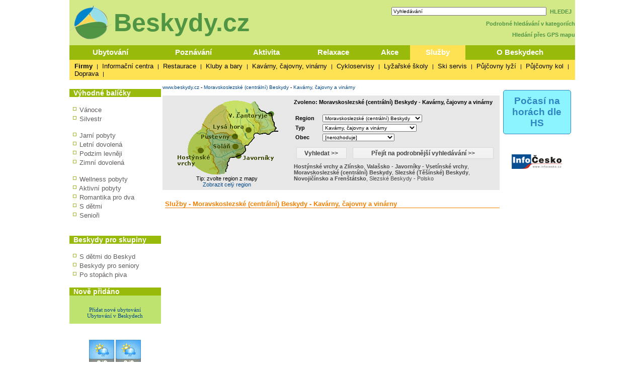

--- FILE ---
content_type: text/html; charset=windows-1250
request_url: https://www.beskydy.cz/content/clanek_list.aspx?nav=0&regionid=10215&abstraktid=58&tctr1=6
body_size: 15286
content:

<!DOCTYPE HTML PUBLIC "-//W3C//DTD XHTML 1.0 Transitional//EN" "http://www.w3.org/TR/xhtml1/DTD/xhtml1-transitional.dtd">
<html>
<HEAD>
<title>Služby - Moravskoslezské (centrální) Beskydy - Kavárny, čajovny a vinárny</title>
<meta http-equiv="Content-Type" content="text/html; CHARSET=windows-1250">

<meta name="keywords" content="ubytování lyžování památky koupání wellness dovolená beskydy javorníky valašsko těšínské beskydy 
hostýnské vrchy zlínsko turistika cyklistika sport hory slezsko severní Morava akce muzeum města obce počasí penziony hotely chaty 
chalupy restaurace zábava služby firmy chko příroda horská služba beskydy lysá hora pustevny bílý kříž soláň radegast hendikep">
<meta name="description" content="Beskydy.cz - Nejvíce informací o moravském regionu Beskydy, Valašsko, Javorníky, Hostýnské vrchy" >
<meta name="robots" content="all,follow" >
<meta name="author" content="its Beskydy, s.r.o." >
<meta name="copyright" content="its Beskydy, s.r.o." > 


<link rel="shortcut icon" href="/design/icobeskydy.ico" />
<link rel="stylesheet" type="text/css" href="/styles/main.css" />

</HEAD>
<body>
<form name="Form1" method="post" action="clanek_list.aspx?nav=0&amp;regionid=10215&amp;abstraktid=58&amp;tctr1=6" id="Form1">
<div>
<input type="hidden" name="__EVENTTARGET" id="__EVENTTARGET" value="" />
<input type="hidden" name="__EVENTARGUMENT" id="__EVENTARGUMENT" value="" />
<input type="hidden" name="__VIEWSTATE" id="__VIEWSTATE" value="/wEPDwULLTExNjEwNDg2MzYPZBYCAgMPZBYCAgkPZBYCAgEPZBYQAgEPFQJWaHR0cHM6Ly93d3cuYmVza3lkeS5jei9jb250ZW50L2NsYW5la19saXN0LmFzcHg/[base64]/[base64]" />
</div>

<script type="text/javascript">
//<![CDATA[
var theForm = document.forms['Form1'];
if (!theForm) {
    theForm = document.Form1;
}
function __doPostBack(eventTarget, eventArgument) {
    if (!theForm.onsubmit || (theForm.onsubmit() != false)) {
        theForm.__EVENTTARGET.value = eventTarget;
        theForm.__EVENTARGUMENT.value = eventArgument;
        theForm.submit();
    }
}
//]]>
</script>



<script type="text/javascript">
//<![CDATA[
var col_b = '#97BA0B'; var col_sel = '#fee253'; function showtri(id, ctrlid) { var i = 0; var nme, obj, test; if (ctrlid == undefined) return; for (i = 1; i <= 10; i++) { if (i == id) continue; nme = ctrlid + "_" + i; test = document.getElementById(nme); if (test == undefined || test == null ) break; obj = test.style; obj.display = 'none'; test = obj = document.getElementById(ctrlid + "_t" + i); if (test == undefined || test == null ) continue; obj = test.style; obj.background = col_b; } nme = ctrlid + "_" + id; obj = document.getElementById(nme).style; obj.display = 'block'; nme = ctrlid + "_t" + id; obj = document.getElementById(nme).style; obj.background = col_sel; } //]]>
</script>

<div>

	<input type="hidden" name="__VIEWSTATEGENERATOR" id="__VIEWSTATEGENERATOR" value="BB4F75A3" />
	<input type="hidden" name="__EVENTVALIDATION" id="__EVENTVALIDATION" value="/[base64]/CgLmuaD5CwKssMmHCQLhubz5CwLmuaT5CwKem671CQKem4IoAqytrfYNAqXcheEOAqXciYIMApOiwLwBApOi7NEKAvaYzkYCyfe81gUCyfeo6w4CrO6WngYCrO7ypwoCh8XwhAwCh8Wc2AUCh8WI/Q4Cqq+4ogECjYa+jwsCjYaqpAwCjYaGbALC5dORCAKl3K2GBgK4y9+4AQKTovTfBQKToritDwKTotDnCQKTosBdAvaYhvcOAvaYtq0FAsn3pOsOAqzuqkgCrO6enAECh8XM7QcCqq+gxwoCqq+4QwLC5aN8AsLlu/gOAsLlp50GAqXctYQBArjLg04CuMvbuAECuMvz8gMCk6KIiAYC9piW0gUC9piC9w4CyfeIsQwCrO66sw8CrO7S7QkCrO6CkAsCh8WchQECjYbmswYCwuWHggYCpdylhgYCuMublgsCk6KY8w4Ck6KwrQ8C/8XqiAYC0riLrgJuDcWRTbnM9JbnNJP2Aew/bP1Deg==" />
</div>
<div style="Both:clear;">


<div style="width:100%; /*bgcolor:#e9e9e8*/; " >
    


</div>

<div id="ctrlHlava">
	<div style="float:left;">
        <a href="https://www.beskydy.cz" >
            <img src="../design/logo_beskydy_kolco.png" border="0" title="Beskydy - Valašsko" alt="Beskydy - Valašsko" style="vertical-align:middle;" />
            <span style="font-family:arial; font-size:50px; font-weight:bold; color: #509544; vertical-align:middle; ">Beskydy.cz</span>
        </a>
    </div>
	<div style="float:right; text-align: right; line-height: 140%; " >
        
        


<TABLE width="182" cellpadding="0" cellspacing="2" class="search lnk" >
<TR valign="middle" ><TD width="150"><input name="pH$sc1$tbSearch2" type="text" value="Vyhledávání" id="pH_sc1_tbSearch2" title="Vyhledej" onfocus="this.value=''" style="width:300px;font-size:10px" /></TD>
<TD class="lnk_h">
	<a id="pH_sc1_lbSearch" href="javascript:__doPostBack('pH$sc1$lbSearch','')">HLEDEJ</a>
	</TD></TR>
</TABLE>


        <a href="/Content/search.aspx">Podrobné hledávání v kategoriích</a>
        <br />
        <a href="/Content/gps_mapa.aspx">Hledání přes GPS mapu</a>
	
    </div>
</div>

<table width="1005px" cellpadding="0" cellspacing="0" border="0" >
<tr>
<td colspan="6">
<div style="Both:clear;">



<table width="100%" cellpadding="0" cellspacing="0" class="dtable">
    <tr>
    <td><div id="tr1_t1"><a class="dlink" href="#" onclick="showtri(1, 'tr1');">Ubytování</a></div></td>
<td><div id="tr1_t2"><a class="dlink" href="#" onclick="showtri(2, 'tr1');">Poznávání</a></div></td>
<td><div id="tr1_t3"><a class="dlink" href="#" onclick="showtri(3, 'tr1');">Aktivita</a></div></td>
<td><div id="tr1_t4"><a class="dlink" href="#" onclick="showtri(4, 'tr1');">Relaxace</a></div></td>
<td><div id="tr1_t5"><a class="dlink" href="#" onclick="showtri(5, 'tr1');">Akce</a></div></td>
<td><div id="tr1_t6"><a class="dlink" href="#" onclick="showtri(6, 'tr1');">Služby</a></div></td>
<td><div id="tr1_t7"><a class="dlink" href="#" onclick="showtri(7, 'tr1');">O Beskydech</a></div></td>

    </tr>
    <tr>
    <td colspan="7" class="dback">
    <!-- tady uzivatelska definice divu -->








<div id="tr1_1">
<a href="/content/ubytovani_list.aspx?abstraktid=47" class="lnk_h" >Hotely</a> | 
<a href="/content/ubytovani_list.aspx?abstraktid=48" class="lnk_h" >Penziony</a> | 
<a href="/content/ubytovani_list.aspx?abstraktid=49" class="lnk_h" >Chalupy</a> | 
<a href="/content/ubytovani_list.aspx?abstraktid=50" class="lnk_h" >Chatky a bungalovy</a> | 
<a href="/content/ubytovani_list.aspx?abstraktid=51" class="lnk_h" >Kempy a autokempy</a> | 
<a href="/content/ubytovani_list.aspx?abstraktid=52" class="lnk_h" >Chaty</a> | 
<a href="/content/ubytovani_list.aspx?abstraktid=53" class="lnk_h" >Ubytování v soukromí</a> | 
<a href="/content/ubytovani_list.aspx?abstraktid=54" class="lnk_h" >Agroturistika a ranče</a> | 
<a href="/content/ubytovani_list.aspx?abstraktid=8997" class="lnk_h" >Apartmány</a> | 
<a href="/content/ubytovani_list.aspx?abstraktid=9670" class="lnk_h" >Business hotely</a> | 
<a href="/content/ubytovani_list.aspx?abstraktid=9711" class="lnk_h" >Ubytovny a hostely</a> |
<a href="/content/ubytovani_list.aspx?abstraktid=9959" class="lnk_h" >Rekreační střediska</a> | 
<a href="/content/gps_mapa.aspx" class="lnk_h" >Ubytování dle mapy</a> |
<a href="/content/nabidka_list.aspx" class="lnk_h">Výhodné ubytovací balíčky</a>
</div> 

<div id="tr1_2">
<a href="/Content/clanek_list.aspx?lid=1&amp;nav=1&amp;abstraktid=9&amp;tctr1=2" class="lnk_h b" >Města, obce</a> | 
<a href="/Content/clanek_list.aspx?lid=1&amp;nav=1&amp;abstraktid=10&amp;tctr1=2" class="lnk_h" >Památky</a> | 
<a href="/Content/clanek_list.aspx?lid=1&amp;nav=1&amp;abstraktid=11&amp;tctr1=2" class="lnk_h" >Hrady, zámky</a> | 
<a href="/Content/clanek_list.aspx?lid=1&amp;nav=1&amp;abstraktid=25&amp;tctr1=2" class="lnk_h" >Kultura</a> | 
<a href="/Content/clanek_list.aspx?lid=1&amp;nav=1&amp;abstraktid=26&amp;tctr1=2" class="lnk_h" >Muzea</a> | 
<a href="/Content/clanek_list.aspx?lid=1&amp;nav=1&amp;abstraktid=29&amp;tctr1=2" class="lnk_h" >Kina</a> | 
<!--<a href="http://zajimavosti.beskydy.cz/Content/clanek_list.aspx?lid=1&amp;nav=1&amp;abstraktid=8990&amp;tctr1=2" class="lnk_h" >UNESCO</a> |--> 
<a href="/Content/clanek_list.aspx?lid=1&amp;nav=1&amp;abstraktid=30&amp;tctr1=2" class="lnk_h" >Zoo a botanické zahrady</a> | 
<a href="/Content/clanek_list.aspx?lid=1&amp;nav=1&amp;abstraktid=23&amp;tctr1=2" class="lnk_h" >Rozhledny</a> | 
<a href="/Content/clanek_list.aspx?lid=1&amp;nav=1&amp;abstraktid=16&amp;tctr1=2" class="lnk_h" >Přírodní zajímavosti</a> | 
<a href="/Content/clanek_list.aspx?lid=1&amp;nav=1&amp;abstraktid=19&amp;tctr1=2" class="lnk_h" >Jeskyně</a> | 
<a href="/Content/clanek_list.aspx?lid=1&amp;nav=1&amp;abstraktid=22&amp;tctr1=2" class="lnk_h" >Technické zajímavosti</a> | 
<a href="http://turisticke-znamky.beskydy.cz?tctr1=2" class="lnk_h" >Známková místa</a>
</div>  
  
<div id="tr1_3">
<a href="/web/lyzovani" class="lnk_h b" >Sledované Ski areály</a> | 
 
<a href="/web/bezky" class="lnk_h b" >Sledované bežecké trasy</a> | 

<a href="/Content/clanek_list.aspx?abstraktid=31&amp;nav=3&amp;tctr1=3" class="lnk_h" >Turistika</a> | 
<!-- <a href="http://sport.beskydy.cz/content/clanek_list.aspx?clanekid=18018&amp;abstraktid=8996;33;10251;10224&amp;tctr1=3" class="lnk_h" >Cyklistika</a> | -->
<a href="/Content/clanek_list.aspx?lid=1&amp;nav=3&amp;abstraktid=43&amp;tctr1=3" class="lnk_h" >Koupání</a> | 
<a href="/Content/clanek_list.aspx?lid=1&amp;nav=3&amp;abstraktid=40&amp;tctr1=3" class="lnk_h" >Golf, minigolf, discgolf</a> | 
<a href="/Content/clanek_list.aspx?lid=1&amp;nav=3&amp;abstraktid=10252&amp;tctr1=3" class="lnk_h" >Lanové dráhy</a> | 
<a href="/Content/clanek_list.aspx?lid=1&amp;nav=3&amp;abstraktid=9962&amp;tctr1=3" class="lnk_h" >Sportovní areály a haly</a> | 
<a href="/Content/clanek_list.aspx?lid=1&amp;nav=3&amp;abstraktid=10251&amp;tctr1=3" class="lnk_h" >Bikeparky</a> | 
<a href="/Content/clanek_list.aspx?lid=1&amp;nav=3&amp;abstraktid=41&amp;tctr1=3" class="lnk_h" >Jezdectví</a> | 
<a href="/Content/clanek_list.aspx?lid=1&amp;nav=3&amp;abstraktid=8994&amp;tctr1=3" class="lnk_h" >Létání</a> | 
<a href="/Content/clanek_list.aspx?lid=1&amp;nav=3&amp;abstraktid=806&amp;tctr1=3" class="lnk_h" >Lezectví</a> | 
<a href="/Content/clanek_list.aspx?lid=1&amp;nav=3&amp;abstraktid=45&amp;tctr1=3" class="lnk_h" >Sport - ostatní</a> | 
</div>   
 
<div id="tr1_4">
<a href="/content/clanek_list.aspx?clanekid=11069&amp;nav=2&amp;regionid=0&amp;abstraktid=36&amp;tctr1=4" class="lnk_h" >Wellness, Balneo zařízení</a> | 
<a href="/content/clanek_list.aspx?clanekid=11069&amp;nav=2&amp;regionid=0&amp;abstraktid=8992&amp;tctr1=4" class="lnk_h" >Lázeňské zařízení</a> 

</div>
    
<div id="tr1_5">
<a href="/content/akce_list.aspx?regionid=0&amp;datumshow=0,60&amp;abstraktid=10241&amp;tctr1=5" class="lnk_h" >Slavnosti</a> | 
<a href="/content/akce_list.aspx?regionid=0&amp;datumshow=0,60&amp;abstraktid=10247&amp;tctr1=5" class="lnk_h" >Výstavy</a> | 
<a href="/content/akce_list.aspx?regionid=0&amp;datumshow=0,60&amp;abstraktid=10243&amp;tctr1=5" class="lnk_h" >Sportovní akce</a> | 
<a href="/content/akce_list.aspx?regionid=0&amp;datumshow=0,60&amp;abstraktid=10236&amp;tctr1=5" class="lnk_h" >Koncerty</a> | 
<a href="/content/akce_list.aspx?regionid=0&amp;datumshow=0,60&amp;abstraktid=10234&amp;tctr1=5" class="lnk_h" >Festivaly</a> | 
<a href="/content/akce_list.aspx?regionid=0&amp;datumshow=0,60&amp;abstraktid=10231&amp;tctr1=5" class="lnk_h" >Přednášky, exkurze</a> | 
<a href="/content/akce_list.aspx?regionid=0&amp;datumshow=0,60&amp;abstraktid=10232&amp;tctr1=5" class="lnk_h" >Speciální prohlídky</a> | 
<a href="/content/akce_list.aspx?regionid=0&amp;datumshow=0,60&amp;abstraktid=10248&amp;tctr1=5" class="lnk_h" >Kino</a> | 
<a href="/content/akce_list.aspx?regionid=0&amp;datumshow=0,60&amp;abstraktid=10233&amp;tctr1=5" class="lnk_h" >Divadlo</a> | 
<a href="/content/akce_list.aspx?regionid=0&amp;datumshow=0,60&amp;abstraktid=10246&amp;tctr1=5" class="lnk_h" >Turistika</a> | 
<a href="/content/akce_list.aspx?regionid=0&amp;datumshow=0,60&amp;abstraktid=10249&amp;tctr1=5" class="lnk_h" >Zábava</a> 
<a href="/content/akce_list.aspx?regionid=0&amp;datumshow=0,60&amp;abstraktid=10239&amp;tctr1=5" class="lnk_h" >Plesy</a> | 
<a href="/content/akce_list.aspx?regionid=0&amp;datumshow=0,60&amp;abstraktid=10245&amp;tctr1=5" class="lnk_h" >Prodejní trhy</a> | 
<a href="/content/akce_list.aspx?regionid=0&amp;datumshow=0,60&amp;abstraktid=10237&amp;tctr1=5" class="lnk_h" >Kurzy</a> |  
<a href="/content/akce_list.aspx?regionid=0&amp;datumshow=0,60&amp;abstraktid=10240&amp;tctr1=5" class="lnk_h" >Pouť</a> | 
<a href="/content/akce_list.aspx?regionid=0&amp;datumshow=0,60&amp;abstraktid=10238&amp;tctr1=5" class="lnk_h" >Ostatní</a> |
<a href="/content/akce_list.aspx?regionid=0&amp;datumshow=0,60&amp;abstraktid=10235&amp;tctr1=5" class="lnk_h" >Gastro akce</a> | 
<a href="/Content/clanek.aspx?clanekid=18304&amp;tctr1=6" class="lnk_h" >Tradiční akce</a> |  
<a href="/Content/akce_add.aspx?lid=1&amp;tctr1=6" class="lnk_h" >Přidat akci zdarma</a> | 
<a href="/Content/akce_search.aspx?tctr1=6" class="lnk_h" >Hledat</a>
</div>

<div id="tr1_6">
<a href="/Content/firmy.aspx?nav=2&amp;fcl=3&amp;tctr1=6" class="lnk_h b" >Firmy</a> |
<a href="/content/clanek_list.aspx?abstraktid=62&amp;nav=2&amp;regionid=10213&amp;tctr1=6" class="lnk_h" >Informační centra</a> | 
<a href="/content/clanek_list.aspx?nav=2&amp;regionid=0&amp;abstraktid=56&amp;tctr1=6" class="lnk_h" >Restaurace</a> | 
<a href="/content/clanek_list.aspx?nav=2&amp;regionid=0&amp;abstraktid=57&amp;tctr1=6" class="lnk_h" >Kluby a bary</a> | 
<a href="/content/clanek_list.aspx?nav=2&amp;regionid=0&amp;abstraktid=58&amp;tctr1=6" class="lnk_h" >Kavárny, čajovny, vinárny</a> | 
<a href="/content/clanek_list.aspx?nav=2&amp;regionid=0&amp;abstraktid=10223&amp;tctr1=6" class="lnk_h" >Cykloservisy</a> | 
<a href="/content/clanek_list.aspx?lid=1&amp;nav=2&amp;regionid=0&amp;abstraktid=10226&amp;tctr1=6" class="lnk_h" >Lyžařské školy</a> | 
<a href="/content/clanek_list.aspx?lid=1&amp;nav=2&amp;regionid=0&amp;abstraktid=10222&amp;tctr1=6" class="lnk_h" >Ski servis</a> | 
<a href="/content/clanek_list.aspx?lid=1&amp;nav=2&amp;regionid=0&amp;abstraktid=10225&amp;tctr1=6" class="lnk_h" >Půjčovny lyží</a> | 
<a href="/content/clanek_list.aspx?lid=1&amp;nav=2&amp;regionid=0&amp;abstraktid=10224&amp;tctr1=6" class="lnk_h" >Půjčovny kol</a> | 
<a href="/content/clanek_list.aspx?regionid=10213&amp;abstraktid=66&amp;nav=2&amp;tctr1=6" class="lnk_h" >Doprava</a> | 
</div>

<div id="tr1_7">
<a href="/Content/beskydy-informacni-texty-beskydy.aspx?tctr1=7" class="lnk_h" >O Beskydech</a> | 
<a href="/Content/beskydy-prirodni-zajimavosti-chranena-uzemi-chko-beskydy.aspx?tctr1=7" class="lnk_h" >CHKO Beskydy</a> | 
<a href="/Content/informacni-texty-webove-kamery-z-beskyd.aspx?tctr1=7" class="lnk_h" >Web kamery</a> |
<a href="/Content/clanek.aspx?clanekid=24771&amp;tctr1=7" class="lnk_h" >Počasí</a> |  
<a href="/Content/lyze_hs_list.aspx?tctr1=7" class="lnk_h" >Horská služba</a> |   
<a href="/Content/beskydy-informacni-texty-top-turisticke-zajimavosti-atrakce-v-beskydech-pobeskydi.aspx?tctr1=7" class="lnk_h" >TOP místa</a> | 
<a href="/Content/beskydy-informacni-texty-video-reportaze-z-mist-v-beskydech.aspx?tctr1=7" class="lnk_h" >Reportáže a videa</a> | 
<a href="/Content/clanek.aspx?clanekid=17&amp;tctr1=7" class="lnk_h" >Hudebníci</a> 



</div>



<script language="javascript" type="text/javascript" >showtri(6, 'tr1');</script></td></tr></table>







</div>
	


</td></tr>

</table>


<div>
</div>
	
<div id="ctrlRight">

<div class="app_odkaz"  >
    <a href="/content/lyze_hs_list.aspx" >
        <div style="font-size:1.2em; border:1px solid #2f84c1;padding:10px;border-radius:5px;background-color:#8bf4ff;font-weight:bold;color:#2f84c1; ">
            Počasí na horách dle HS
        </div>
    </a>
</div>




<div class="app_odkaz" >
<a href="https://www.infocesko.cz" target="_blank"><img src="/design/iclogo.png" border="0" alt="InfoČesko" width="110px"/></a>
</div>


<br />





















</div>
<div id="ctrlLeft">

<div style="/*border-left: solid 1px black;*/">







<br />

<table width="100%" cellpadding="0" cellspacing="0" border="0" ><tr><td bgcolor="#97BA0B"><span class='zah_9'>Výhodné balíčky</span></td></tr></table>



<div class="mn4">



<br />
<img src="/design/ctv0b.gif" hspace="2" alt="Vánoce" />
<a href="/content/nabidka_list.aspx?lid=1&amp;skup=11&amp;rgn=0&amp;so=">Vánoce</a>

<br />
<img src="/design/ctv0b.gif" hspace="2" alt="Silvestr" />
<a href="/content/nabidka_list.aspx?lid=1&amp;skup=6&amp;rgn=0&amp;so=">Silvestr</a>
<br />

<br />    
<img src="/design/ctv0b.gif" hspace="2" alt="Jarní pobyty" />
<a href="/Content/nabidka_list.aspx?lid=1&amp;skup=0&amp;rgn=0&amp;od=21.3.2026&amp;do=20.6.2026&amp;so=">Jarní pobyty</a>

<br />
<img src="/design/ctv0b.gif" hspace="2" alt="Letní pobyty" />
<a href="/Content/nabidka_list.aspx?lid=1&amp;skup=0&amp;rgn=0&amp;od=21.6.2026&amp;do=20.9.2026&amp;so=">Letní dovolená</a>

<br />
<img src="/design/ctv0b.gif" hspace="2" alt="Podzim levněji" />
<a href="/Content/nabidka_list.aspx?lid=1&amp;skup=0&amp;rgn=0&amp;od=21.9.2025&amp;do=20.12.2025&amp;so=">Podzim levněji</a>

<br />
<img src="/design/ctv0b.gif" hspace="2" alt="Zimní pobyty" />
<a href="/Content/nabidka_list.aspx?lid=1&amp;skup=0&amp;rgn=0&amp;od=2.1.2026&amp;do=20.3.2026&amp;so=">Zimní dovolená</a>


<br />
<br />
<img src="/design/ctv0b.gif" hspace="2" alt="Wellness pobyty" />
<a href="/Content/nabidka_list.aspx?lid=1&amp;skup=8&amp;rgn=0&amp;so=">Wellness pobyty</a>

<br />
<img src="/design/ctv0b.gif" hspace="2" alt="Aktivní pobyty" />
<a href="/Content/nabidka_list.aspx?lid=1&amp;skup=12&amp;rgn=0&amp;so=">Aktivní pobyty</a>

<br />
<img src="/design/ctv0b.gif" hspace="2" alt="Romantika pro dva" />
<a href="/content/nabidka_list.aspx?lid=1&amp;skup=9&amp;rgn=0&amp;so=&amp;stx1=Datumod">Romantika pro dva</a>

<br />
<img src="/design/ctv0b.gif" hspace="2" alt="S dětmi" />
<a href="/content/nabidka_list.aspx?lid=1&amp;skup=2&amp;rgn=0&amp;so=&amp;stx1=Datumod">S dětmi</a>

<br />
<img src="/design/ctv0b.gif" hspace="2" alt="Senioři" />
<a href="/content/nabidka_list.aspx?lid=1&amp;skup=3&amp;rgn=0&amp;so=&amp;stx1=Datumod">Senioři</a>


<br />



<br />




</div>

<br />

<table width="100%" cellpadding="0" cellspacing="0" border="0" ><tr><td bgcolor="#97BA0B"><span class='zah_9'>Beskydy pro skupiny</span></td></tr></table>



<div class="mn4">
<br />
<img src="/design/ctv0b.gif" hspace="2" alt="" />
<a href="/content/clanek.aspx?clanekid=18108">S dětmi do Beskyd</a>

<br />
<img src="/design/ctv0b.gif" hspace="2" alt="" />
<a href="/content/clanek.aspx?clanekid=18107">Beskydy pro seniory</a>



<br />
<img src="/design/ctv0b.gif" hspace="2" alt="" />
<a href="/content/clanek_temata.aspx?clanekid=18109">Po stopách piva</a>



</div>






<br />

<table width="100%" cellpadding="0" cellspacing="0" border="0" ><tr><td bgcolor="#97BA0B"><span class='zah_9'>Nově přidáno</span></td></tr></table>


<div style="background-color: #bee36e; text-align: center; padding: 10px;" class="text">



<br />
    <div class="contentTab">
    <a href="/content/clanek.aspx?clanekid=17995#prezentace">Přidat nové ubytování</a><br />
    <a href="/content/ubytovani_list.aspx?abstraktid=46">Ubytování v Beskydech</a><br />
    </div>	
</div>
</div>



<br />
    
<div class="center text">
    <br /><a href="/Content/clanek.aspx?clanekid=24771" border="0" >
        <img src="https://www.meteopress.cz/pictures/pp_cr_0den.png" alt="Meteopress" />
        <img src="https://www.meteopress.cz/pictures/pp_cr_1den.png" alt="Meteopress" /></a>
    <br />zdroj: <a href="http://www.meteopress.cz" target="_blank">meteopress.cz</a>
    <br /><a href="/Content/clanek.aspx?clanekid=24771">Více o počasí</a><br />
</div>

<br />


<div style="text-align: center; padding: 10px;" class="text">
<a href="https://www.toplist.cz">
<script language="JavaScript" type="text/javascript" charset="utf-8">
<!--
    document.write('<img src="https://toplist.cz/count.asp?id=64395&http=' +
encodeURIComponent(document.referrer) + '&t=' + encodeURIComponent(document.title) + '&l=' + encodeURIComponent(document.URL) +
'&wi=' + encodeURIComponent(window.screen.width) + '&he=' + encodeURIComponent(window.screen.height) + '&cd=' +
encodeURIComponent(window.screen.colorDepth) + '" width="88" height="31" border=0 alt="TOPlist" />');
//-->
</script>
<noscript><img src="https://toplist.cz/count.asp?id=64395&njs=1" border="0" alt="TOPlist" width="88" height="31" /></noscript>
</a>
</div>




</div>

<div id="ctrlMain">
<div id="ctrlContent">

<table width='100%'><tr><td align='center'>



</td></tr></table>


<style>
	.csslo { font-size: 11px; font-weight: normal; font-family: Verdana; color: #f12211; }
	.csslo A:link { color: #f12211;  }
	.csslo A:visited { color: #f12211; }
	.csslo A:active { color: #f12211;  }
	.csslo A:hover { color: #ff4433; text-decoration:none; }
</style>
<a href='http://www.beskydy.cz' >www.beskydy.cz</a>&nbsp;-&nbsp;<a href='http://www.beskydy.cz/content/mesto_item.aspx?regionid=10215&abstraktid=58' >Moravskoslezské (centrální) Beskydy</a>&nbsp;-&nbsp;<a href='http://www.beskydy.cz/content/clanek_list.aspx?regionid=10215&abstraktid=58' >Kavárny, čajovny a vinárny</a><br /><br />


<!--
<table width='100%' class='main_content'>
<tr><td>
-->




<style>
	.bgr	{ background-color: #e7e7e7 }
	.tpd	{ margin: 5px; font-size: 12px; color: #4c4c4c; font-weight: bolder; }
	.tab	{ width:140px; height: 19px; padding: 2px; background-color: #f4f4f4; margin: 0px; margin-left: 5px; margin-right: 5px; }
	.tabsel	{ width:140px; height: 19px; padding: 2px; background-color: #e7e7e7; margin: 0px; margin-left: 5px; margin-right: 5px; }

	.tlnk { font-size: 12px; color: #4c4c4c; font-weight: bolder; text-decoration: none; }
	.tlnk A:link { color: #4c4c4c;  }
	.tlnk A:visited { color: #4c4c4c; }
	.tlnk A:active { color: #4c4c4c;   }
	.tlnk A:hover { color: #4c4c4c; text-decoration: underline; }	

	.trl { font-size: 11px; color: #4c4c4c; text-decoration: none; }
	.trl A:link { color: #4c4c4c;  }
	.trl A:visited { color: #4c4c4c; }
	.trl A:active { color: #4c4c4c;   }
	.trl A:hover { color: #4c4c4c; text-decoration: underline; }	

	.sbtn1	{ background-color:#e1e1e1; border-style:None; width: 100px; }	/* 5AC1FF */
	.sbtn2	{ background-color:#e1e1e1; border-style:None; width: 280px; }
</style>



<table width="100%" cellspacing="0" cellpadding="0">

<tr>
<td colspan="4">
<div class="bgr">
<table width="100%" cellpadding="3" cellspacing="2">
	<tr valign="top">
	<td width="250" align="center">
		
<img src="../design/sea_map.gif" border="0" useMap="#mapregs" alt="mapa"/><map name="mapregs"><area SHAPE="POLY" COORDS="161,11, 165,6, 181,26, 191,30, 201,30, 210,66, 194,73, 172,70, 177,52, 164,33, 160,12" HREF='https://www.beskydy.cz/content/clanek_list.aspx?nav=0&regionid=10214&abstraktid=58&tctr1=6' TITLE='Slezské (Těšínské) Beskydy' ><area SHAPE="POLY" COORDS="102,11, 131,5, 159,12, 167,44, 176,56, 172,70, 149,94, 119,62, 111,35" HREF='https://www.beskydy.cz/content/clanek_list.aspx?nav=0&regionid=10215&abstraktid=58&tctr1=6' TITLE='Moravskoslezské (centrální) Beskydy' ><area SHAPE="POLY" COORDS="63,52, 78,27, 102,12, 109,19, 116,59, 128,75, 87,71" HREF='https://www.beskydy.cz/content/clanek_list.aspx?nav=0&regionid=10216&abstraktid=58&tctr1=6' TITLE='Novojičínsko a Frenštátsko' ><area SHAPE="POLY" COORDS="73,62, 88,71, 129,75, 146,96, 118,119, 108,148, 93,152, 78,110" HREF='https://www.beskydy.cz/content/clanek_list.aspx?nav=0&regionid=10217&abstraktid=58&tctr1=6' TITLE='Valašsko - Javorníky - Vsetínské vrchy' ><area SHAPE="POLY" COORDS="62,53, 71,61, 92,152, 56,143, 33,110, 45,73" HREF='https://www.beskydy.cz/content/clanek_list.aspx?nav=0&regionid=10219&abstraktid=58&tctr1=6' TITLE='Hostýnské vrchy a Zlínsko' ></map>






		<br />

		Tip: zvolte region z mapy<br />
		<a href="https://www.beskydy.cz/content/clanek_list.aspx?nav=0&regionid=0&abstraktid=58&tctr1=6">Zobrazit celý region</a>
<!--		-->		
	</td>
	<td>
		
		<table width="100%" cellpadding="2" cellspacing="0">
		<tr valign="top"><td>
		<b>Zvoleno: Moravskoslezské (centrální) Beskydy - Kavárny, čajovny a vinárny</b>
		<br /><br />
		</td></tr>

		<tr><td>
			<table width="100%">

			<tr><td width="50"><b>Region </b></td>
			<td><select name="nav$ddlRegion" id="nav_ddlRegion" style="font-size:10px;">
	<option value="10213">[nerozhoduje]</option>
	<option value="10219">Host&#253;nsk&#233; vrchy a Zl&#237;nsko</option>
	<option selected="selected" value="10215">Moravskoslezsk&#233; (centr&#225;ln&#237;) Beskydy</option>
	<option value="10216">Novojič&#237;nsko a Frenšt&#225;tsko</option>
	<option value="10214">Slezsk&#233; (Těš&#237;nsk&#233;) Beskydy</option>
	<option value="10218">Slezsk&#233; Beskydy - Polsko</option>
	<option value="10217">Valašsko - Javorn&#237;ky - Vset&#237;nsk&#233; vrchy</option>

</select></td>
			</tr>
					
			

			<tr><td width="50"><b>Typ </b></td>
			<td><select name="nav$ddlAbstrakce" id="nav_ddlAbstrakce" style="font-size:10px;">
	<option value="55;61;35">[nerozhoduje]</option>
	<option value="55">---- Stravov&#225;n&#237; a z&#225;bava ----</option>
	<option value="59">Casina</option>
	<option selected="selected" value="58">Kav&#225;rny, čajovny a vin&#225;rny</option>
	<option value="57">Kluby &amp; bary</option>
	<option value="56">Restaurace &amp; motoresty</option>
	<option value="60">Specializovan&#225; zař&#237;zen&#237;</option>
	<option value="61">---- Obchod a služby ----</option>
	<option value="9002">Auto-moto</option>
	<option value="10223">Cykloservis</option>
	<option value="66">Doprava</option>
	<option value="10451">Ekologie</option>
	<option value="62">Informačn&#237; centra</option>
	<option value="8833">Kadeřnictv&#237;</option>
	<option value="8832">Kosmetika</option>
	<option value="10226">Lyžařsk&#233; školy</option>
	<option value="9003">Obchody</option>
	<option value="10224">Půjčovny kol</option>
	<option value="10225">Půjčovny lyž&#237;</option>
	<option value="8995">Půjčovny sportovn&#237;ho vybaven&#237;</option>
	<option value="36">Rehabilitačn&#237; &amp; relaxačn&#237; zař&#237;zen&#237;</option>
	<option value="10222">Skiservis</option>
	<option value="67">Tlumočnick&#233; a průvodcovsk&#233; služby</option>
	<option value="35">---- L&#225;zně ----</option>
	<option value="8993">L&#225;zeňsk&#225; města</option>
	<option value="8992">L&#225;zeňsk&#225; zař&#237;zen&#237; a sanatoria</option>

</select></td>
			</tr>
			
			
			<tr><td><b>Obec </b></td>
			<td><select name="nav$ddlObce" id="nav_ddlObce" style="font-size:10px;">
	<option value="10213">[nerozhoduje]</option>
	<option value="4316">Baška</option>
	<option value="4319">B&#237;l&#225;</option>
	<option value="4336">Brušperk</option>
	<option value="4337">Bruzovice</option>
	<option value="4347">Čeladn&#225;</option>
	<option value="4356">Dobr&#225;</option>
	<option value="4357">Dobratice</option>
	<option value="4360">Doln&#237; Domaslavice</option>
	<option value="4365">Doln&#237; Tošanovice</option>
	<option value="4370">Fryčovice</option>
	<option value="4371">Fr&#253;dek-M&#237;stek</option>
	<option value="4372">Fr&#253;dlant nad Ostravic&#237;</option>
	<option value="4386">Hnojn&#237;k</option>
	<option value="4391">Horn&#237; Bludovice</option>
	<option value="4392">Horn&#237; Domaslavice</option>
	<option value="4397">Horn&#237; Tošanovice</option>
	<option value="4407">Hukvaldy</option>
	<option value="4417">Janovice</option>
	<option value="4423">Kaňovice</option>
	<option value="4430">Komorn&#237; Lhotka</option>
	<option value="4433">Kozlovice</option>
	<option value="4435">Kr&#225;sn&#225;</option>
	<option value="4439">Krmel&#237;n</option>
	<option value="4444">Kunčice pod Ondřejn&#237;kem</option>
	<option value="4448">Lhotka (pod Ondřejn&#237;kem)</option>
	<option value="4457">Lučina</option>
	<option value="4462">Malenovice</option>
	<option value="4469">Metylovice</option>
	<option value="4478">Mor&#225;vka</option>
	<option value="4487">Nižn&#237; Lhoty</option>
	<option value="4489">Nošovice</option>
	<option value="4506">Ostravice</option>
	<option value="4508">Palkovice</option>
	<option value="4509">Paskov</option>
	<option value="4510">Pazderna</option>
	<option value="4521">Pražmo</option>
	<option value="4523">Pržno</option>
	<option value="4525">Pstruž&#237;</option>
	<option value="4532">Raškovice</option>
	<option value="4543">Řepiště</option>
	<option value="4544">Sedliště</option>
	<option value="4555">Soběšovice</option>
	<option value="4561">Star&#233; Hamry</option>
	<option value="4563">Star&#233; Město</option>
	<option value="4567">Stař&#237;č</option>
	<option value="4577">Sviadnov</option>
	<option value="4595">Třanovice</option>
	<option value="4604">V&#225;clavovice</option>
	<option value="4617">Vojkovice</option>
	<option value="4626">Vyšn&#237; Lhoty</option>
	<option value="4631">Žabeň</option>
	<option value="4633">Žermanice</option>

</select></td>
			</tr>
			
			
			
			</table>
		</td></tr>
		<tr>
		<td>
			<table width="100%" >
			<tr>
			<td width="200" align="left">
			<input type="submit" name="nav$bHledej" value="Vyhledat >>" id="nav_bHledej" class="sbtn1" />
			</td>
			
			<td width="5" >
			</td>

			<td width="5" >
			<input type="submit" name="nav$bPodrobne" value="Přejít na podrobnější vyhledávání >>" id="nav_bPodrobne" class="sbtn2" />
			</td>
			</tr>
			</table>
		</td>
		</tr>

		<tr>
		<td><span class='trl'><a href="clanek_list.aspx?nav=2&regionid=10219&abstraktid=58&tctr1=6"><b>Hostýnské vrchy a Zlínsko</b></a>, <a href="clanek_list.aspx?nav=2&regionid=10217&abstraktid=58&tctr1=6"><b>Valašsko - Javorníky - Vsetínské vrchy</b></a>, <a href="clanek_list.aspx?nav=2&regionid=10215&abstraktid=58&tctr1=6"><b>Moravskoslezské (centrální) Beskydy</b></a>, <a href="clanek_list.aspx?nav=2&regionid=10214&abstraktid=58&tctr1=6"><b>Slezské (Těšínské) Beskydy</b></a>, <a href="clanek_list.aspx?nav=2&regionid=10216&abstraktid=58&tctr1=6"><b>Novojičínsko a Frenštátsko</b></a>, <a href="clanek_list.aspx?nav=2&regionid=10218&abstraktid=58&tctr1=6">Slezské Beskydy - Polsko</a></span></td>
		</tr>

		</table>
	</td>
</tr></table>
</div></td></tr></table>
<br /><style>H1 { font-size: 13px; color: #f37f00; border-bottom: solid 1px #f37f00; }</style> <TABLE width='100%' cellpadding='0' cellspacing='0' border='0' class='zah3'><TR style='height: 23;' valign='middle'><td width='100%'><h1>Služby - Moravskoslezské (centrální) Beskydy - Kavárny, čajovny a vinárny</h1></td></TR></TABLE>








<!--
</td></tr>
</table>
-->

</div>
<div id="ctrlPata">


</div> 

<div class="clr">
<table cellSpacing="0" cellPadding="0" border="0" width="100%" bgcolor="#e8e8e7" >
<tr valign="bottom">
<td width="183" ><img src="../design/leftzapati2b.gif" alt=""></td>
<td width="823" class="pataCtrl" >
</td>
</tr>
</table>
</div>

<div style="width:100%; background-color:#e8e8e7; text-align:center; font-size:11px;"  >
    <!-- 14.11.2013 -->
    <a href="/content/beskydy-informacni-texty-o-projektu-beskydycz.aspx" class="hc">O projektu</a> | 
    <a href="/content/beskydy-informacni-texty-kontakty-beskydycz.aspx" class="hc" >Kontakty</a> | 
    <a href="/content/clanek.aspx?clanekid=17995" class="hc" >Ceník reklamy</a> | 
    <a href="/content/loginpage.aspx" class="hc" >Zákaznická zona</a> | 
    <a href="/content/clanek.aspx?clanekid=259" class="hc">Ochrana osobních údajů</a> |
    <a href="/content/clanek.aspx?clanekid=25279" class="hc">Soubory Cookies</a> |
    <a href="/content/doporucujeme.aspx" class="hc" >Doporučujeme</a> 
    <br />
    <a href="https://www.infocesko.cz" target="_blank" class='hc'>Průvodce Českem - InfoČesko.cz</a> | 
    <a href="http://www.infojeseniky.cz" target="_blank" class='hc'>InfoJeseníky.cz</a> | 
    <a href="http://www.inphoto.cz" target="_blank" class='hc'>inPhoto počasí</a>
    
    <br /><br />
    Doporučujeme: 
    <a href="/Content/lyze_list.aspx" target="_blank" class="hc" title="Lyžování Beskydy, Javorníky, Hostýnské vrchy">Lyžování Beskydy, Javorníky, Hostýnské vrchy</a> | 
    <a href="/Content/ubytovani_list.aspx?regionid=10216&amp;abstraktid=46" target="_blank" class="hc"  title="Ubytování Frenštátsko">Ubytování Frenštátsko</a> | 
    <a href="/Content/ubytovani_list.aspx?regionid=10217&amp;abstraktid=46" target="_blank" class="hc"  title="Ubytování Valašsko">Ubytování Valašsko - Javorníky - Vsetínské vrchy</a> | 
    <a href="/Content/ubytovani_list.aspx?regionid=10214&amp;abstraktid=46" target="_blank" class="hc"  title="Ubytování Slezské Beskydy">Ubytování Slezské Beskydy</a> | 
    <a href="/Content/ubytovani_list.aspx?regionid=10215&amp;abstraktid=46" target="_blank" class="hc"  title="Ubytování Frýdecko-Místecko">Ubytování Frýdecko-Místecko</a> | 
    <a href="/Content/ubytovani_list.aspx?regionid=10219&amp;abstraktid=46" target="_blank" class="hc"  title="Ubytování Hostýnské vrchy">Ubytování Hostýnské vrchy</a> | 
    <a href="/Content/lastminute_list.aspx" target="_blank" class="hc"  title="Last minute ubytování">Last Minute Beskydy</a> | 
    <a href="/Content/ubytovani_list.aspx?regionid=0&abstraktid=49;52" target="_blank" class="hc"  title="Ubytování Chaty a chalupy Beskydy">Chalupy Beskydy</a> | 
    <a href="/Content/handicap_search.aspx" target="_blank" class="hc"  title="Beskydy bez bariér">Beskydy bez bariér</a> | 
    <a href="/Content/voda_list.aspx" target="_blank" class="hc"  title="Koupání v Beskydech - Dovolená u vody">Koupání v Beskydech</a> | 
    <a href="/Content/lyze_hs_list.aspx" target="_blank" class="hc"  title="Horská služba Beskydy">Horská služba Beskydy</a> 
    
    <br /><br />
    Copyright (C) 1998-2025 its Beskydy, s.r.o., Všechna práva vyhrazena. Používá Gate.NET <span>v3.16b</span><br />
    
</div>


<!-- rel="nofollow" -->

<div style="background-color: #e8e8e7;">
<a href="https://www.toplist.cz" target="_top"><script language="JavaScript" type="text/javascript">
<!-- 
document.write ('<img src="https://www.toplist.cz/dot.asp?id=64395&amp;logo=&amp;http='+escape(top.document.referrer)+'&amp;wi='+escape(window.screen.width)+'&amp;he='+escape(window.screen.height)+'&amp;cd='+escape(window.screen.colorDepth)+'&amp;t='+escape(document.title)+'" width="1" height="1" border="0">'); 
// --></script><noscript><img src="https://www.toplist.cz/count.asp?id=64395&amp;logo=" border="0" alt="TOPlist" WIDTH="1" HEIGHT="1"></noscript></a>
</div>




<script type="text/javascript" >
    
    //--- náhrada subdomeny z odkazu --------
    var i;
    var pocet = 0;
    var node_list = document.links;
    for (i = 0; i < node_list.length; i++) {
        if (node_list[i].href.search("adrenalin.beskydy.cz") > 0) node_list[i].href = node_list[i].href.replace("adrenalin.beskydy.cz", "www.beskydy.cz");
        if (node_list[i].href.search("akce.beskydy.cz") > 0) node_list[i].href = node_list[i].href.replace("akce.beskydy.cz", "www.beskydy.cz");
        if (node_list[i].href.search("bez-barier.beskydy.cz") > 0) node_list[i].href = node_list[i].href.replace("bez-barier.beskydy.cz", "www.beskydy.cz");
        if (node_list[i].href.search("bily-kriz.beskydy.cz") > 0) node_list[i].href = node_list[i].href.replace("bily-kriz.beskydy.cz", "www.beskydy.cz");
        if (node_list[i].href.search("cenik.beskydy.cz") > 0) node_list[i].href = node_list[i].href.replace("cenik.beskydy.cz", "www.beskydy.cz");
        if (node_list[i].href.search("cesko-bez-barier.beskydy.cz") > 0) node_list[i].href = node_list[i].href.replace("cesko-bez-barier.beskydy.cz", "www.beskydy.cz");
        if (node_list[i].href.search("cestovani.beskydy.cz") > 0) node_list[i].href = node_list[i].href.replace("cestovani.beskydy.cz", "www.beskydy.cz");
        if (node_list[i].href.search("clanky.beskydy.cz") > 0) node_list[i].href = node_list[i].href.replace("clanky.beskydy.cz", "www.beskydy.cz");
        if (node_list[i].href.search("cyklistika.beskydy.cz") > 0) node_list[i].href = node_list[i].href.replace("cyklistika.beskydy.cz", "www.beskydy.cz");
        if (node_list[i].href.search("divadlo.beskydy.cz") > 0) node_list[i].href = node_list[i].href.replace("divadlo.beskydy.cz", "www.beskydy.cz");
        if (node_list[i].href.search("dovolena.beskydy.cz") > 0) node_list[i].href = node_list[i].href.replace("dovolena.beskydy.cz", "www.beskydy.cz");
        if (node_list[i].href.search("firmy.beskydy.cz") > 0) node_list[i].href = node_list[i].href.replace("firmy.beskydy.cz", "www.beskydy.cz");
        if (node_list[i].href.search("galerie.beskydy.cz") > 0) node_list[i].href = node_list[i].href.replace("galerie.beskydy.cz", "www.beskydy.cz");
        if (node_list[i].href.search("horskasluzba.beskydy.cz") > 0) node_list[i].href = node_list[i].href.replace("horskasluzba.beskydy.cz", "www.beskydy.cz");
        if (node_list[i].href.search("horska-sluzba.beskydy.cz") > 0) node_list[i].href = node_list[i].href.replace("horska-sluzba.beskydy.cz", "www.beskydy.cz");
        if (node_list[i].href.search("hostinecharcovna.beskydy.cz") > 0) node_list[i].href = node_list[i].href.replace("hostinecharcovna.beskydy.cz", "www.beskydy.cz");
        if (node_list[i].href.search("hotelfreud.beskydy.cz") > 0) node_list[i].href = node_list[i].href.replace("hotelfreud.beskydy.cz", "www.beskydy.cz");
        if (node_list[i].href.search("hrady-zamky.beskydy.cz") > 0) node_list[i].href = node_list[i].href.replace("hrady-zamky.beskydy.cz", "www.beskydy.cz");
        if (node_list[i].href.search("hradyzamky.beskydy.cz") > 0) node_list[i].href = node_list[i].href.replace("hradyzamky.beskydy.cz", "www.beskydy.cz");
        if (node_list[i].href.search("chatychalupy.beskydy.cz") > 0) node_list[i].href = node_list[i].href.replace("chatychalupy.beskydy.cz", "www.beskydy.cz");
        if (node_list[i].href.search("chko.beskydy.cz") > 0) node_list[i].href = node_list[i].href.replace("chko.beskydy.cz", "www.beskydy.cz");
        if (node_list[i].href.search("infomail.beskydy.cz") > 0) node_list[i].href = node_list[i].href.replace("infomail.beskydy.cz", "www.beskydy.cz");
        if (node_list[i].href.search("informace.beskydy.cz") > 0) node_list[i].href = node_list[i].href.replace("informace.beskydy.cz", "www.beskydy.cz");
        if (node_list[i].href.search("informace-ceska-republika.beskydy.cz") > 0) node_list[i].href = node_list[i].href.replace("informace-ceska-republika.beskydy.cz", "www.beskydy.cz");
        if (node_list[i].href.search("javorniky.beskydy.cz") > 0) node_list[i].href = node_list[i].href.replace("javorniky.beskydy.cz", "www.beskydy.cz");
        if (node_list[i].href.search("kina.beskydy.cz") > 0) node_list[i].href = node_list[i].href.replace("kina.beskydy.cz", "www.beskydy.cz");
        if (node_list[i].href.search("kongresovaturistika.beskydy.cz") > 0) node_list[i].href = node_list[i].href.replace("kongresovaturistika.beskydy.cz", "www.beskydy.cz");
        if (node_list[i].href.search("koupani.beskydy.cz") > 0) node_list[i].href = node_list[i].href.replace("koupani.beskydy.cz", "www.beskydy.cz");
        if (node_list[i].href.search("kultura.beskydy.cz") > 0) node_list[i].href = node_list[i].href.replace("kultura.beskydy.cz", "www.beskydy.cz");
        if (node_list[i].href.search("lastminute.beskydy.cz") > 0) node_list[i].href = node_list[i].href.replace("lastminute.beskydy.cz", "www.beskydy.cz");
        if (node_list[i].href.search("lysa-hora.beskydy.cz") > 0) node_list[i].href = node_list[i].href.replace("lysa-hora.beskydy.cz", "www.beskydy.cz");
        if (node_list[i].href.search("lyzovani.beskydy.cz") > 0) node_list[i].href = node_list[i].href.replace("lyzovani.beskydy.cz", "www.beskydy.cz");
        if (node_list[i].href.search("mapa.beskydy.cz") > 0) node_list[i].href = node_list[i].href.replace("mapa.beskydy.cz", "www.beskydy.cz");
        if (node_list[i].href.search("mesta.beskydy.cz") > 0) node_list[i].href = node_list[i].href.replace("mesta.beskydy.cz", "www.beskydy.cz");
        if (node_list[i].href.search("obchod.beskydy.cz") > 0) node_list[i].href = node_list[i].href.replace("obchod.beskydy.cz", "www.beskydy.cz");
        if (node_list[i].href.search("osobnosti.beskydy.cz") > 0) node_list[i].href = node_list[i].href.replace("osobnosti.beskydy.cz", "www.beskydy.cz");
        if (node_list[i].href.search("pamatky.beskydy.cz") > 0) node_list[i].href = node_list[i].href.replace("pamatky.beskydy.cz", "www.beskydy.cz");
        if (node_list[i].href.search("panorama.beskydy.cz") > 0) node_list[i].href = node_list[i].href.replace("panorama.beskydy.cz", "www.beskydy.cz");
        if (node_list[i].href.search("pocasi.beskydy.cz") > 0) node_list[i].href = node_list[i].href.replace("pocasi.beskydy.cz", "www.beskydy.cz");
        if (node_list[i].href.search("priroda.beskydy.cz") > 0) node_list[i].href = node_list[i].href.replace("priroda.beskydy.cz", "www.beskydy.cz");
        if (node_list[i].href.search("pulcin.beskydy.cz") > 0) node_list[i].href = node_list[i].href.replace("pulcin.beskydy.cz", "www.beskydy.cz");
        if (node_list[i].href.search("pustevny.beskydy.cz") > 0) node_list[i].href = node_list[i].href.replace("pustevny.beskydy.cz", "www.beskydy.cz");
        if (node_list[i].href.search("restaurace.beskydy.cz") > 0) node_list[i].href = node_list[i].href.replace("restaurace.beskydy.cz", "www.beskydy.cz");
        if (node_list[i].href.search("rozhledny.beskydy.cz") > 0) node_list[i].href = node_list[i].href.replace("rozhledny.beskydy.cz", "www.beskydy.cz");
        if (node_list[i].href.search("slezske.beskydy.cz") > 0) node_list[i].href = node_list[i].href.replace("slezske.beskydy.cz", "www.beskydy.cz");
        if (node_list[i].href.search("sluzby.beskydy.cz") > 0) node_list[i].href = node_list[i].href.replace("sluzby.beskydy.cz", "www.beskydy.cz");
        if (node_list[i].href.search("solan.beskydy.cz") > 0) node_list[i].href = node_list[i].href.replace("solan.beskydy.cz", "www.beskydy.cz");
        if (node_list[i].href.search("sport.beskydy.cz") > 0) node_list[i].href = node_list[i].href.replace("sport.beskydy.cz", "www.beskydy.cz");
        if (node_list[i].href.search("svatba.beskydy.cz") > 0) node_list[i].href = node_list[i].href.replace("svatba.beskydy.cz", "www.beskydy.cz");
        if (node_list[i].href.search("turistika.beskydy.cz") > 0) node_list[i].href = node_list[i].href.replace("turistika.beskydy.cz", "www.beskydy.cz");
        if (node_list[i].href.search("ubytovani.beskydy.cz") > 0) node_list[i].href = node_list[i].href.replace("ubytovani.beskydy.cz", "www.beskydy.cz");
        if (node_list[i].href.search("valasskechalupy.beskydy.cz") > 0) node_list[i].href = node_list[i].href.replace("valasskechalupy.beskydy.cz", "www.beskydy.cz");
        if (node_list[i].href.search("valassko.beskydy.cz") > 0) node_list[i].href = node_list[i].href.replace("valassko.beskydy.cz", "www.beskydy.cz");
        if (node_list[i].href.search("vrcholy.beskydy.cz") > 0) node_list[i].href = node_list[i].href.replace("vrcholy.beskydy.cz", "www.beskydy.cz");
        if (node_list[i].href.search("webcamlive.beskydy.cz") > 0) node_list[i].href = node_list[i].href.replace("webcamlive.beskydy.cz", "www.beskydy.cz");
        if (node_list[i].href.search("webkamery.beskydy.cz") > 0) node_list[i].href = node_list[i].href.replace("webkamery.beskydy.cz", "www.beskydy.cz");
        if (node_list[i].href.search("wellness.beskydy.cz") > 0) node_list[i].href = node_list[i].href.replace("wellness.beskydy.cz", "www.beskydy.cz");
        if (node_list[i].href.search("wellnessrelaxace.beskydy.cz") > 0) node_list[i].href = node_list[i].href.replace("wellnessrelaxace.beskydy.cz", "www.beskydy.cz");
        if (node_list[i].href.search("zajimavosti.beskydy.cz") > 0) node_list[i].href = node_list[i].href.replace("zajimavosti.beskydy.cz", "www.beskydy.cz");
        if (node_list[i].href.search("zz.beskydy.cz") > 0) node_list[i].href = node_list[i].href.replace("zz.beskydy.cz", "www.beskydy.cz");
        
        if (node_list[i].href.search("beskydy.cz") > 0) node_list[i].href = node_list[i].href.replace("http:", "https:");
        if (node_list[i].href.search("infocesko.cz") > 0) node_list[i].href = node_list[i].href.replace("http:", "https:");
    }

    //--- přepnutí na SSL ------------------
    var node_image = document.images;
    for (i = 0; i < node_image.length; i++) {
        if (node_image[i].src.search("www.beskydy.cz/design/mapy/") > 0) {
            //window.alert(node_image[i].src);
            node_image[i].src = node_image[i].src.replace("http://www.beskydy.cz", "");
            node_image[i].src = node_image[i].src.replace("https://www.beskydy.cz", "");
            //pocet = pocet + 1;
        }
    }
</script>

</div>
</div>

</form>
</body>
</html>
